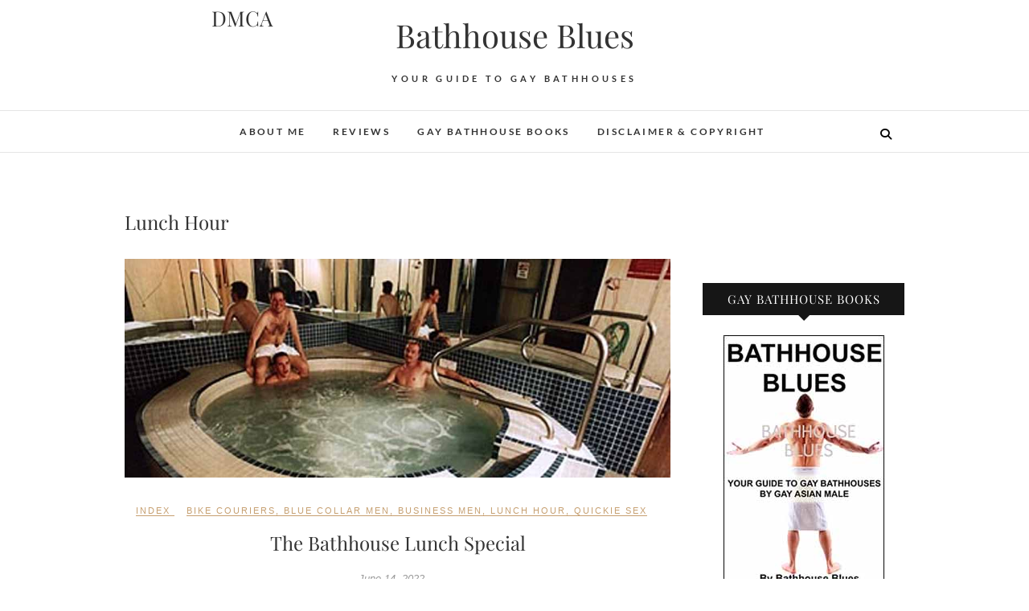

--- FILE ---
content_type: text/html; charset=UTF-8
request_url: https://bathhouseblues.com/tag/lunch-hour/
body_size: 13124
content:
<!DOCTYPE html>
<html lang="en-US">
<head>
<meta charset="UTF-8" />
<link rel="profile" href="http://gmpg.org/xfn/11" />
<link rel="pingback" href="https://bathhouseblues.com/xmlrpc.php" />
<meta name='robots' content='index, follow, max-image-preview:large, max-snippet:-1, max-video-preview:-1' />
	<style>img:is([sizes="auto" i], [sizes^="auto," i]) { contain-intrinsic-size: 3000px 1500px }</style>
	
	<!-- This site is optimized with the Yoast SEO plugin v26.4 - https://yoast.com/wordpress/plugins/seo/ -->
	<title>Lunch Hour Archives - Bathhouse Blues</title>
	<link rel="canonical" href="https://bathhouseblues.com/tag/lunch-hour/" />
	<meta property="og:locale" content="en_US" />
	<meta property="og:type" content="article" />
	<meta property="og:title" content="Lunch Hour Archives - Bathhouse Blues" />
	<meta property="og:url" content="https://bathhouseblues.com/tag/lunch-hour/" />
	<meta property="og:site_name" content="Bathhouse Blues" />
	<meta name="twitter:card" content="summary_large_image" />
	<meta name="twitter:site" content="@bathhouseblues" />
	<script type="application/ld+json" class="yoast-schema-graph">{"@context":"https://schema.org","@graph":[{"@type":"CollectionPage","@id":"https://bathhouseblues.com/tag/lunch-hour/","url":"https://bathhouseblues.com/tag/lunch-hour/","name":"Lunch Hour Archives - Bathhouse Blues","isPartOf":{"@id":"https://bathhouseblues.com/#website"},"primaryImageOfPage":{"@id":"https://bathhouseblues.com/tag/lunch-hour/#primaryimage"},"image":{"@id":"https://bathhouseblues.com/tag/lunch-hour/#primaryimage"},"thumbnailUrl":"https://bathhouseblues.com/wp-content/uploads/2016/07/lunch.jpg","breadcrumb":{"@id":"https://bathhouseblues.com/tag/lunch-hour/#breadcrumb"},"inLanguage":"en-US"},{"@type":"ImageObject","inLanguage":"en-US","@id":"https://bathhouseblues.com/tag/lunch-hour/#primaryimage","url":"https://bathhouseblues.com/wp-content/uploads/2016/07/lunch.jpg","contentUrl":"https://bathhouseblues.com/wp-content/uploads/2016/07/lunch.jpg","width":1000,"height":400,"caption":"The Bathhouse Lunch Special"},{"@type":"BreadcrumbList","@id":"https://bathhouseblues.com/tag/lunch-hour/#breadcrumb","itemListElement":[{"@type":"ListItem","position":1,"name":"Home","item":"https://bathhouseblues.com/"},{"@type":"ListItem","position":2,"name":"Lunch Hour"}]},{"@type":"WebSite","@id":"https://bathhouseblues.com/#website","url":"https://bathhouseblues.com/","name":"Bathhouse Blues","description":"Your Guide To Gay Bathhouses","potentialAction":[{"@type":"SearchAction","target":{"@type":"EntryPoint","urlTemplate":"https://bathhouseblues.com/?s={search_term_string}"},"query-input":{"@type":"PropertyValueSpecification","valueRequired":true,"valueName":"search_term_string"}}],"inLanguage":"en-US"}]}</script>
	<!-- / Yoast SEO plugin. -->


<link rel='dns-prefetch' href='//www.googletagmanager.com' />
<link rel="alternate" type="application/rss+xml" title="Bathhouse Blues &raquo; Feed" href="https://bathhouseblues.com/feed/" />
<link rel="alternate" type="application/rss+xml" title="Bathhouse Blues &raquo; Comments Feed" href="https://bathhouseblues.com/comments/feed/" />
<link rel="alternate" type="application/rss+xml" title="Bathhouse Blues &raquo; Lunch Hour Tag Feed" href="https://bathhouseblues.com/tag/lunch-hour/feed/" />
<script type="text/javascript">
/* <![CDATA[ */
window._wpemojiSettings = {"baseUrl":"https:\/\/s.w.org\/images\/core\/emoji\/16.0.1\/72x72\/","ext":".png","svgUrl":"https:\/\/s.w.org\/images\/core\/emoji\/16.0.1\/svg\/","svgExt":".svg","source":{"concatemoji":"https:\/\/bathhouseblues.com\/wp-includes\/js\/wp-emoji-release.min.js?ver=6.8.3"}};
/*! This file is auto-generated */
!function(s,n){var o,i,e;function c(e){try{var t={supportTests:e,timestamp:(new Date).valueOf()};sessionStorage.setItem(o,JSON.stringify(t))}catch(e){}}function p(e,t,n){e.clearRect(0,0,e.canvas.width,e.canvas.height),e.fillText(t,0,0);var t=new Uint32Array(e.getImageData(0,0,e.canvas.width,e.canvas.height).data),a=(e.clearRect(0,0,e.canvas.width,e.canvas.height),e.fillText(n,0,0),new Uint32Array(e.getImageData(0,0,e.canvas.width,e.canvas.height).data));return t.every(function(e,t){return e===a[t]})}function u(e,t){e.clearRect(0,0,e.canvas.width,e.canvas.height),e.fillText(t,0,0);for(var n=e.getImageData(16,16,1,1),a=0;a<n.data.length;a++)if(0!==n.data[a])return!1;return!0}function f(e,t,n,a){switch(t){case"flag":return n(e,"\ud83c\udff3\ufe0f\u200d\u26a7\ufe0f","\ud83c\udff3\ufe0f\u200b\u26a7\ufe0f")?!1:!n(e,"\ud83c\udde8\ud83c\uddf6","\ud83c\udde8\u200b\ud83c\uddf6")&&!n(e,"\ud83c\udff4\udb40\udc67\udb40\udc62\udb40\udc65\udb40\udc6e\udb40\udc67\udb40\udc7f","\ud83c\udff4\u200b\udb40\udc67\u200b\udb40\udc62\u200b\udb40\udc65\u200b\udb40\udc6e\u200b\udb40\udc67\u200b\udb40\udc7f");case"emoji":return!a(e,"\ud83e\udedf")}return!1}function g(e,t,n,a){var r="undefined"!=typeof WorkerGlobalScope&&self instanceof WorkerGlobalScope?new OffscreenCanvas(300,150):s.createElement("canvas"),o=r.getContext("2d",{willReadFrequently:!0}),i=(o.textBaseline="top",o.font="600 32px Arial",{});return e.forEach(function(e){i[e]=t(o,e,n,a)}),i}function t(e){var t=s.createElement("script");t.src=e,t.defer=!0,s.head.appendChild(t)}"undefined"!=typeof Promise&&(o="wpEmojiSettingsSupports",i=["flag","emoji"],n.supports={everything:!0,everythingExceptFlag:!0},e=new Promise(function(e){s.addEventListener("DOMContentLoaded",e,{once:!0})}),new Promise(function(t){var n=function(){try{var e=JSON.parse(sessionStorage.getItem(o));if("object"==typeof e&&"number"==typeof e.timestamp&&(new Date).valueOf()<e.timestamp+604800&&"object"==typeof e.supportTests)return e.supportTests}catch(e){}return null}();if(!n){if("undefined"!=typeof Worker&&"undefined"!=typeof OffscreenCanvas&&"undefined"!=typeof URL&&URL.createObjectURL&&"undefined"!=typeof Blob)try{var e="postMessage("+g.toString()+"("+[JSON.stringify(i),f.toString(),p.toString(),u.toString()].join(",")+"));",a=new Blob([e],{type:"text/javascript"}),r=new Worker(URL.createObjectURL(a),{name:"wpTestEmojiSupports"});return void(r.onmessage=function(e){c(n=e.data),r.terminate(),t(n)})}catch(e){}c(n=g(i,f,p,u))}t(n)}).then(function(e){for(var t in e)n.supports[t]=e[t],n.supports.everything=n.supports.everything&&n.supports[t],"flag"!==t&&(n.supports.everythingExceptFlag=n.supports.everythingExceptFlag&&n.supports[t]);n.supports.everythingExceptFlag=n.supports.everythingExceptFlag&&!n.supports.flag,n.DOMReady=!1,n.readyCallback=function(){n.DOMReady=!0}}).then(function(){return e}).then(function(){var e;n.supports.everything||(n.readyCallback(),(e=n.source||{}).concatemoji?t(e.concatemoji):e.wpemoji&&e.twemoji&&(t(e.twemoji),t(e.wpemoji)))}))}((window,document),window._wpemojiSettings);
/* ]]> */
</script>
<style id='wp-emoji-styles-inline-css' type='text/css'>

	img.wp-smiley, img.emoji {
		display: inline !important;
		border: none !important;
		box-shadow: none !important;
		height: 1em !important;
		width: 1em !important;
		margin: 0 0.07em !important;
		vertical-align: -0.1em !important;
		background: none !important;
		padding: 0 !important;
	}
</style>
<link rel='stylesheet' id='wp-block-library-css' href='https://bathhouseblues.com/wp-includes/css/dist/block-library/style.min.css?ver=6.8.3' type='text/css' media='all' />
<style id='classic-theme-styles-inline-css' type='text/css'>
/*! This file is auto-generated */
.wp-block-button__link{color:#fff;background-color:#32373c;border-radius:9999px;box-shadow:none;text-decoration:none;padding:calc(.667em + 2px) calc(1.333em + 2px);font-size:1.125em}.wp-block-file__button{background:#32373c;color:#fff;text-decoration:none}
</style>
<style id='global-styles-inline-css' type='text/css'>
:root{--wp--preset--aspect-ratio--square: 1;--wp--preset--aspect-ratio--4-3: 4/3;--wp--preset--aspect-ratio--3-4: 3/4;--wp--preset--aspect-ratio--3-2: 3/2;--wp--preset--aspect-ratio--2-3: 2/3;--wp--preset--aspect-ratio--16-9: 16/9;--wp--preset--aspect-ratio--9-16: 9/16;--wp--preset--color--black: #000000;--wp--preset--color--cyan-bluish-gray: #abb8c3;--wp--preset--color--white: #ffffff;--wp--preset--color--pale-pink: #f78da7;--wp--preset--color--vivid-red: #cf2e2e;--wp--preset--color--luminous-vivid-orange: #ff6900;--wp--preset--color--luminous-vivid-amber: #fcb900;--wp--preset--color--light-green-cyan: #7bdcb5;--wp--preset--color--vivid-green-cyan: #00d084;--wp--preset--color--pale-cyan-blue: #8ed1fc;--wp--preset--color--vivid-cyan-blue: #0693e3;--wp--preset--color--vivid-purple: #9b51e0;--wp--preset--gradient--vivid-cyan-blue-to-vivid-purple: linear-gradient(135deg,rgba(6,147,227,1) 0%,rgb(155,81,224) 100%);--wp--preset--gradient--light-green-cyan-to-vivid-green-cyan: linear-gradient(135deg,rgb(122,220,180) 0%,rgb(0,208,130) 100%);--wp--preset--gradient--luminous-vivid-amber-to-luminous-vivid-orange: linear-gradient(135deg,rgba(252,185,0,1) 0%,rgba(255,105,0,1) 100%);--wp--preset--gradient--luminous-vivid-orange-to-vivid-red: linear-gradient(135deg,rgba(255,105,0,1) 0%,rgb(207,46,46) 100%);--wp--preset--gradient--very-light-gray-to-cyan-bluish-gray: linear-gradient(135deg,rgb(238,238,238) 0%,rgb(169,184,195) 100%);--wp--preset--gradient--cool-to-warm-spectrum: linear-gradient(135deg,rgb(74,234,220) 0%,rgb(151,120,209) 20%,rgb(207,42,186) 40%,rgb(238,44,130) 60%,rgb(251,105,98) 80%,rgb(254,248,76) 100%);--wp--preset--gradient--blush-light-purple: linear-gradient(135deg,rgb(255,206,236) 0%,rgb(152,150,240) 100%);--wp--preset--gradient--blush-bordeaux: linear-gradient(135deg,rgb(254,205,165) 0%,rgb(254,45,45) 50%,rgb(107,0,62) 100%);--wp--preset--gradient--luminous-dusk: linear-gradient(135deg,rgb(255,203,112) 0%,rgb(199,81,192) 50%,rgb(65,88,208) 100%);--wp--preset--gradient--pale-ocean: linear-gradient(135deg,rgb(255,245,203) 0%,rgb(182,227,212) 50%,rgb(51,167,181) 100%);--wp--preset--gradient--electric-grass: linear-gradient(135deg,rgb(202,248,128) 0%,rgb(113,206,126) 100%);--wp--preset--gradient--midnight: linear-gradient(135deg,rgb(2,3,129) 0%,rgb(40,116,252) 100%);--wp--preset--font-size--small: 13px;--wp--preset--font-size--medium: 20px;--wp--preset--font-size--large: 36px;--wp--preset--font-size--x-large: 42px;--wp--preset--spacing--20: 0.44rem;--wp--preset--spacing--30: 0.67rem;--wp--preset--spacing--40: 1rem;--wp--preset--spacing--50: 1.5rem;--wp--preset--spacing--60: 2.25rem;--wp--preset--spacing--70: 3.38rem;--wp--preset--spacing--80: 5.06rem;--wp--preset--shadow--natural: 6px 6px 9px rgba(0, 0, 0, 0.2);--wp--preset--shadow--deep: 12px 12px 50px rgba(0, 0, 0, 0.4);--wp--preset--shadow--sharp: 6px 6px 0px rgba(0, 0, 0, 0.2);--wp--preset--shadow--outlined: 6px 6px 0px -3px rgba(255, 255, 255, 1), 6px 6px rgba(0, 0, 0, 1);--wp--preset--shadow--crisp: 6px 6px 0px rgba(0, 0, 0, 1);}:where(.is-layout-flex){gap: 0.5em;}:where(.is-layout-grid){gap: 0.5em;}body .is-layout-flex{display: flex;}.is-layout-flex{flex-wrap: wrap;align-items: center;}.is-layout-flex > :is(*, div){margin: 0;}body .is-layout-grid{display: grid;}.is-layout-grid > :is(*, div){margin: 0;}:where(.wp-block-columns.is-layout-flex){gap: 2em;}:where(.wp-block-columns.is-layout-grid){gap: 2em;}:where(.wp-block-post-template.is-layout-flex){gap: 1.25em;}:where(.wp-block-post-template.is-layout-grid){gap: 1.25em;}.has-black-color{color: var(--wp--preset--color--black) !important;}.has-cyan-bluish-gray-color{color: var(--wp--preset--color--cyan-bluish-gray) !important;}.has-white-color{color: var(--wp--preset--color--white) !important;}.has-pale-pink-color{color: var(--wp--preset--color--pale-pink) !important;}.has-vivid-red-color{color: var(--wp--preset--color--vivid-red) !important;}.has-luminous-vivid-orange-color{color: var(--wp--preset--color--luminous-vivid-orange) !important;}.has-luminous-vivid-amber-color{color: var(--wp--preset--color--luminous-vivid-amber) !important;}.has-light-green-cyan-color{color: var(--wp--preset--color--light-green-cyan) !important;}.has-vivid-green-cyan-color{color: var(--wp--preset--color--vivid-green-cyan) !important;}.has-pale-cyan-blue-color{color: var(--wp--preset--color--pale-cyan-blue) !important;}.has-vivid-cyan-blue-color{color: var(--wp--preset--color--vivid-cyan-blue) !important;}.has-vivid-purple-color{color: var(--wp--preset--color--vivid-purple) !important;}.has-black-background-color{background-color: var(--wp--preset--color--black) !important;}.has-cyan-bluish-gray-background-color{background-color: var(--wp--preset--color--cyan-bluish-gray) !important;}.has-white-background-color{background-color: var(--wp--preset--color--white) !important;}.has-pale-pink-background-color{background-color: var(--wp--preset--color--pale-pink) !important;}.has-vivid-red-background-color{background-color: var(--wp--preset--color--vivid-red) !important;}.has-luminous-vivid-orange-background-color{background-color: var(--wp--preset--color--luminous-vivid-orange) !important;}.has-luminous-vivid-amber-background-color{background-color: var(--wp--preset--color--luminous-vivid-amber) !important;}.has-light-green-cyan-background-color{background-color: var(--wp--preset--color--light-green-cyan) !important;}.has-vivid-green-cyan-background-color{background-color: var(--wp--preset--color--vivid-green-cyan) !important;}.has-pale-cyan-blue-background-color{background-color: var(--wp--preset--color--pale-cyan-blue) !important;}.has-vivid-cyan-blue-background-color{background-color: var(--wp--preset--color--vivid-cyan-blue) !important;}.has-vivid-purple-background-color{background-color: var(--wp--preset--color--vivid-purple) !important;}.has-black-border-color{border-color: var(--wp--preset--color--black) !important;}.has-cyan-bluish-gray-border-color{border-color: var(--wp--preset--color--cyan-bluish-gray) !important;}.has-white-border-color{border-color: var(--wp--preset--color--white) !important;}.has-pale-pink-border-color{border-color: var(--wp--preset--color--pale-pink) !important;}.has-vivid-red-border-color{border-color: var(--wp--preset--color--vivid-red) !important;}.has-luminous-vivid-orange-border-color{border-color: var(--wp--preset--color--luminous-vivid-orange) !important;}.has-luminous-vivid-amber-border-color{border-color: var(--wp--preset--color--luminous-vivid-amber) !important;}.has-light-green-cyan-border-color{border-color: var(--wp--preset--color--light-green-cyan) !important;}.has-vivid-green-cyan-border-color{border-color: var(--wp--preset--color--vivid-green-cyan) !important;}.has-pale-cyan-blue-border-color{border-color: var(--wp--preset--color--pale-cyan-blue) !important;}.has-vivid-cyan-blue-border-color{border-color: var(--wp--preset--color--vivid-cyan-blue) !important;}.has-vivid-purple-border-color{border-color: var(--wp--preset--color--vivid-purple) !important;}.has-vivid-cyan-blue-to-vivid-purple-gradient-background{background: var(--wp--preset--gradient--vivid-cyan-blue-to-vivid-purple) !important;}.has-light-green-cyan-to-vivid-green-cyan-gradient-background{background: var(--wp--preset--gradient--light-green-cyan-to-vivid-green-cyan) !important;}.has-luminous-vivid-amber-to-luminous-vivid-orange-gradient-background{background: var(--wp--preset--gradient--luminous-vivid-amber-to-luminous-vivid-orange) !important;}.has-luminous-vivid-orange-to-vivid-red-gradient-background{background: var(--wp--preset--gradient--luminous-vivid-orange-to-vivid-red) !important;}.has-very-light-gray-to-cyan-bluish-gray-gradient-background{background: var(--wp--preset--gradient--very-light-gray-to-cyan-bluish-gray) !important;}.has-cool-to-warm-spectrum-gradient-background{background: var(--wp--preset--gradient--cool-to-warm-spectrum) !important;}.has-blush-light-purple-gradient-background{background: var(--wp--preset--gradient--blush-light-purple) !important;}.has-blush-bordeaux-gradient-background{background: var(--wp--preset--gradient--blush-bordeaux) !important;}.has-luminous-dusk-gradient-background{background: var(--wp--preset--gradient--luminous-dusk) !important;}.has-pale-ocean-gradient-background{background: var(--wp--preset--gradient--pale-ocean) !important;}.has-electric-grass-gradient-background{background: var(--wp--preset--gradient--electric-grass) !important;}.has-midnight-gradient-background{background: var(--wp--preset--gradient--midnight) !important;}.has-small-font-size{font-size: var(--wp--preset--font-size--small) !important;}.has-medium-font-size{font-size: var(--wp--preset--font-size--medium) !important;}.has-large-font-size{font-size: var(--wp--preset--font-size--large) !important;}.has-x-large-font-size{font-size: var(--wp--preset--font-size--x-large) !important;}
:where(.wp-block-post-template.is-layout-flex){gap: 1.25em;}:where(.wp-block-post-template.is-layout-grid){gap: 1.25em;}
:where(.wp-block-columns.is-layout-flex){gap: 2em;}:where(.wp-block-columns.is-layout-grid){gap: 2em;}
:root :where(.wp-block-pullquote){font-size: 1.5em;line-height: 1.6;}
</style>
<link rel='stylesheet' id='spacexchimp_p005-bootstrap-tooltip-css-css' href='https://bathhouseblues.com/wp-content/plugins/social-media-buttons-toolbar/inc/lib/bootstrap-tooltip/bootstrap-tooltip.css?ver=5.0' type='text/css' media='all' />
<link rel='stylesheet' id='spacexchimp_p005-frontend-css-css' href='https://bathhouseblues.com/wp-content/plugins/social-media-buttons-toolbar/inc/css/frontend.css?ver=5.0' type='text/css' media='all' />
<style id='spacexchimp_p005-frontend-css-inline-css' type='text/css'>

                    .sxc-follow-buttons {
                        text-align: center !important;
                    }
                    .sxc-follow-buttons .sxc-follow-button,
                    .sxc-follow-buttons .sxc-follow-button a,
                    .sxc-follow-buttons .sxc-follow-button a img {
                        width: 40px !important;
                        height: 40px !important;
                    }
                    .sxc-follow-buttons .sxc-follow-button {
                        margin: 5px !important;
                    }
                  
</style>
<link rel='stylesheet' id='edge-style-css' href='https://bathhouseblues.com/wp-content/themes/edge/style.css?ver=6.8.3' type='text/css' media='all' />
<link rel='stylesheet' id='font-awesome-css' href='https://bathhouseblues.com/wp-content/themes/edge/assets/font-awesome/css/all.min.css?ver=6.8.3' type='text/css' media='all' />
<link rel='stylesheet' id='edge-responsive-css' href='https://bathhouseblues.com/wp-content/themes/edge/css/responsive.css?ver=6.8.3' type='text/css' media='all' />
<link rel='stylesheet' id='edge_google_fonts-css' href='https://bathhouseblues.com/wp-content/fonts/6dc9012786fd967bc43eb024e1052b5b.css?ver=6.8.3' type='text/css' media='all' />
<script type="text/javascript" src="https://bathhouseblues.com/wp-content/plugins/related-posts-thumbnails/assets/js/front.min.js?ver=4.3.1" id="rpt_front_style-js"></script>
<script type="text/javascript" src="https://bathhouseblues.com/wp-includes/js/jquery/jquery.min.js?ver=3.7.1" id="jquery-core-js"></script>
<script type="text/javascript" src="https://bathhouseblues.com/wp-includes/js/jquery/jquery-migrate.min.js?ver=3.4.1" id="jquery-migrate-js"></script>
<script type="text/javascript" src="https://bathhouseblues.com/wp-content/plugins/related-posts-thumbnails/assets/js/lazy-load.js?ver=4.3.1" id="rpt-lazy-load-js"></script>
<script type="text/javascript" src="https://bathhouseblues.com/wp-content/plugins/social-media-buttons-toolbar/inc/lib/bootstrap-tooltip/bootstrap-tooltip.js?ver=5.0" id="spacexchimp_p005-bootstrap-tooltip-js-js"></script>
<script type="text/javascript" src="https://bathhouseblues.com/wp-content/themes/edge/js/edge-main.js?ver=6.8.3" id="edge-main-js"></script>
<!--[if lt IE 9]>
<script type="text/javascript" src="https://bathhouseblues.com/wp-content/themes/edge/js/html5.js?ver=3.7.3" id="html5-js"></script>
<![endif]-->

<!-- Google tag (gtag.js) snippet added by Site Kit -->
<!-- Google Analytics snippet added by Site Kit -->
<script type="text/javascript" src="https://www.googletagmanager.com/gtag/js?id=GT-MJPX8W7G" id="google_gtagjs-js" async></script>
<script type="text/javascript" id="google_gtagjs-js-after">
/* <![CDATA[ */
window.dataLayer = window.dataLayer || [];function gtag(){dataLayer.push(arguments);}
gtag("set","linker",{"domains":["bathhouseblues.com"]});
gtag("js", new Date());
gtag("set", "developer_id.dZTNiMT", true);
gtag("config", "GT-MJPX8W7G");
 window._googlesitekit = window._googlesitekit || {}; window._googlesitekit.throttledEvents = []; window._googlesitekit.gtagEvent = (name, data) => { var key = JSON.stringify( { name, data } ); if ( !! window._googlesitekit.throttledEvents[ key ] ) { return; } window._googlesitekit.throttledEvents[ key ] = true; setTimeout( () => { delete window._googlesitekit.throttledEvents[ key ]; }, 5 ); gtag( "event", name, { ...data, event_source: "site-kit" } ); }; 
/* ]]> */
</script>
<link rel="https://api.w.org/" href="https://bathhouseblues.com/wp-json/" /><link rel="alternate" title="JSON" type="application/json" href="https://bathhouseblues.com/wp-json/wp/v2/tags/116" /><link rel="EditURI" type="application/rsd+xml" title="RSD" href="https://bathhouseblues.com/xmlrpc.php?rsd" />
<meta name="generator" content="WordPress 6.8.3" />
<meta name="generator" content="Site Kit by Google 1.166.0" />        <style>
            #related_posts_thumbnails li {
                border-right: 1px solid #DDDDDD;
                background-color: #FFFFFF            }

            #related_posts_thumbnails li:hover {
                background-color: #EEEEEF;
            }

            .relpost_content {
                font-size: 14px;
                color: #333333;
            }

            .relpost-block-single {
                background-color: #FFFFFF;
                border-right: 1px solid #DDDDDD;
                border-left: 1px solid #DDDDDD;
                margin-right: -1px;
            }

            .relpost-block-single:hover {
                background-color: #EEEEEF;
            }
        </style>

        <style data-context="foundation-flickity-css">/*! Flickity v2.0.2
http://flickity.metafizzy.co
---------------------------------------------- */.flickity-enabled{position:relative}.flickity-enabled:focus{outline:0}.flickity-viewport{overflow:hidden;position:relative;height:100%}.flickity-slider{position:absolute;width:100%;height:100%}.flickity-enabled.is-draggable{-webkit-tap-highlight-color:transparent;tap-highlight-color:transparent;-webkit-user-select:none;-moz-user-select:none;-ms-user-select:none;user-select:none}.flickity-enabled.is-draggable .flickity-viewport{cursor:move;cursor:-webkit-grab;cursor:grab}.flickity-enabled.is-draggable .flickity-viewport.is-pointer-down{cursor:-webkit-grabbing;cursor:grabbing}.flickity-prev-next-button{position:absolute;top:50%;width:44px;height:44px;border:none;border-radius:50%;background:#fff;background:hsla(0,0%,100%,.75);cursor:pointer;-webkit-transform:translateY(-50%);transform:translateY(-50%)}.flickity-prev-next-button:hover{background:#fff}.flickity-prev-next-button:focus{outline:0;box-shadow:0 0 0 5px #09f}.flickity-prev-next-button:active{opacity:.6}.flickity-prev-next-button.previous{left:10px}.flickity-prev-next-button.next{right:10px}.flickity-rtl .flickity-prev-next-button.previous{left:auto;right:10px}.flickity-rtl .flickity-prev-next-button.next{right:auto;left:10px}.flickity-prev-next-button:disabled{opacity:.3;cursor:auto}.flickity-prev-next-button svg{position:absolute;left:20%;top:20%;width:60%;height:60%}.flickity-prev-next-button .arrow{fill:#333}.flickity-page-dots{position:absolute;width:100%;bottom:-25px;padding:0;margin:0;list-style:none;text-align:center;line-height:1}.flickity-rtl .flickity-page-dots{direction:rtl}.flickity-page-dots .dot{display:inline-block;width:10px;height:10px;margin:0 8px;background:#333;border-radius:50%;opacity:.25;cursor:pointer}.flickity-page-dots .dot.is-selected{opacity:1}</style><style data-context="foundation-slideout-css">.slideout-menu{position:fixed;left:0;top:0;bottom:0;right:auto;z-index:0;width:256px;overflow-y:auto;-webkit-overflow-scrolling:touch;display:none}.slideout-menu.pushit-right{left:auto;right:0}.slideout-panel{position:relative;z-index:1;will-change:transform}.slideout-open,.slideout-open .slideout-panel,.slideout-open body{overflow:hidden}.slideout-open .slideout-menu{display:block}.pushit{display:none}</style>	<meta name="viewport" content="width=device-width" />
	<style type="text/css">.recentcomments a{display:inline !important;padding:0 !important;margin:0 !important;}</style><link rel="icon" href="https://bathhouseblues.com/wp-content/uploads/2016/04/cropped-icon-32x32.jpg" sizes="32x32" />
<link rel="icon" href="https://bathhouseblues.com/wp-content/uploads/2016/04/cropped-icon-192x192.jpg" sizes="192x192" />
<link rel="apple-touch-icon" href="https://bathhouseblues.com/wp-content/uploads/2016/04/cropped-icon-180x180.jpg" />
<meta name="msapplication-TileImage" content="https://bathhouseblues.com/wp-content/uploads/2016/04/cropped-icon-270x270.jpg" />
<style>.ios7.web-app-mode.has-fixed header{ background-color: rgba(3,122,221,.88);}</style>	<!-- Fonts Plugin CSS - https://fontsplugin.com/ -->
	<style>
		:root {
--font-base: Arial, Helvetica Neue, Helvetica, sans-serif;
}
body, #content, .entry-content, .post-content, .page-content, .post-excerpt, .entry-summary, .entry-excerpt, .widget-area, .widget, .sidebar, #sidebar, footer, .footer, #footer, .site-footer {
font-family: Arial, Helvetica Neue, Helvetica, sans-serif;
 }
.entry-content, .entry-content p, .post-content, .page-content, .post-excerpt, .entry-summary, .entry-excerpt, .excerpt, .excerpt p, .type-post p, .type-page p, .wp-block-post-content, .wp-block-post-excerpt, .elementor, .elementor p {
font-family: Arial, Helvetica Neue, Helvetica, sans-serif;
 }
	</style>
	<!-- Fonts Plugin CSS -->
	</head>
<body class="archive tag tag-lunch-hour tag-116 wp-embed-responsive wp-theme-edge">
	<div id="page" class="hfeed site">
	<a class="skip-link screen-reader-text" href="#content">Skip to content</a>
<!-- Masthead ============================================= -->
<header id="masthead" class="site-header" role="banner">
				<div class="top-header">
			<div class="container clearfix">
				<aside id="text-40" class="widget widget_contact"><h2 class="widgettitle">DMCA</h2>
			<div class="textwidget"><p><meta name='dmca-site-verification' content='VEd0R3hBTStRelBFLy9zSTJLREpkSFdYVjRoNXM2Qm9BeU9ubHMzYVk5dz01' /></p>
</div>
		</aside><div class="header-social-block">	<div class="social-links clearfix">
			</div><!-- end .social-links -->
</div><!-- end .header-social-block --><div id="site-branding"> <h2 id="site-title"> 			<a href="https://bathhouseblues.com/" title="Bathhouse Blues" rel="home"> Bathhouse Blues </a>
			 </h2> <!-- end .site-title --> 				<div id="site-description"> Your Guide To Gay Bathhouses </div> <!-- end #site-description -->
			</div>			</div> <!-- end .container -->
		</div> <!-- end .top-header -->
		<!-- Main Header============================================= -->
				<div id="sticky_header">
					<div class="container clearfix">
					  	<h3 class="nav-site-title">
							<a href="https://bathhouseblues.com/" title="Bathhouse Blues">Bathhouse Blues</a>
						</h3>
					<!-- end .nav-site-title -->
						<!-- Main Nav ============================================= -->
																		<nav id="site-navigation" class="main-navigation clearfix" role="navigation" aria-label="Main Menu">
							<button class="menu-toggle" aria-controls="primary-menu" aria-expanded="false" type="button">
								<span class="line-one"></span>
					  			<span class="line-two"></span>
					  			<span class="line-three"></span>
						  	</button>
					  		<!-- end .menu-toggle -->
							<ul id="primary-menu" class="menu nav-menu"><li id="menu-item-542" class="menu-item menu-item-type-post_type menu-item-object-page menu-item-542"><a href="https://bathhouseblues.com/about-me/">About Me</a></li>
<li id="menu-item-543" class="menu-item menu-item-type-post_type menu-item-object-page menu-item-543"><a href="https://bathhouseblues.com/reviews/">Reviews</a></li>
<li id="menu-item-859" class="menu-item menu-item-type-post_type menu-item-object-page menu-item-859"><a href="https://bathhouseblues.com/gay-bathhouse-books/">Gay Bathhouse Books</a></li>
<li id="menu-item-955" class="menu-item menu-item-type-post_type menu-item-object-page menu-item-955"><a href="https://bathhouseblues.com/disclaimer-copyright/">Disclaimer &#038; Copyright</a></li>
</ul>						</nav> <!-- end #site-navigation -->
													<button id="search-toggle" class="header-search" type="button"></button>
							<div id="search-box" class="clearfix">
								<form class="search-form" action="https://bathhouseblues.com/" method="get">
		<input type="search" name="s" class="search-field" placeholder="Search &hellip;" autocomplete="off">
	<button type="submit" class="search-submit"><i class="fa-solid fa-magnifying-glass"></i></button>
	</form> <!-- end .search-form -->							</div>  <!-- end #search-box -->
						</div> <!-- end .container -->
			</div> <!-- end #sticky_header --></header> <!-- end #masthead -->
<!-- Main Page Start ============================================= -->
<div id="content">
<div class="container clearfix">
	<div class="page-header">
					<h1 class="page-title">Lunch Hour</h1>
			<!-- .page-title -->
						<!-- .breadcrumb -->
	</div>
	<!-- .page-header -->
			<div id="primary">
								<main id="main" class="site-main clearfix" role="main">
							<article id="post-198" class="post-198 post type-post status-publish format-standard has-post-thumbnail hentry category-index tag-bike-couriers tag-blue-collar-men tag-business-men tag-lunch-hour tag-quickie-sex">
					<div class="post-image-content">
				<figure class="post-featured-image">
					<a href="https://bathhouseblues.com/lunch-special/" title="The Bathhouse Lunch Special">
					<img width="1000" height="400" src="https://bathhouseblues.com/wp-content/uploads/2016/07/lunch.jpg" class="attachment-post-thumbnail size-post-thumbnail wp-post-image" alt="The Bathhouse Lunch Special" decoding="async" fetchpriority="high" srcset="https://bathhouseblues.com/wp-content/uploads/2016/07/lunch.jpg 1000w, https://bathhouseblues.com/wp-content/uploads/2016/07/lunch-300x120.jpg 300w, https://bathhouseblues.com/wp-content/uploads/2016/07/lunch-768x307.jpg 768w" sizes="(max-width: 1000px) 100vw, 1000px" />					</a>
				</figure><!-- end.post-featured-image  -->
			</div> <!-- end.post-image-content -->
				<header class="entry-header">
					<div class="entry-meta">
				<span class="cat-links">
					<a href="https://bathhouseblues.com/category/index/" rel="category tag">Index</a>				</span> <!-- end .cat-links -->
								<span class="tag-links">
				<a href="https://bathhouseblues.com/tag/bike-couriers/" rel="tag">Bike Couriers</a>, <a href="https://bathhouseblues.com/tag/blue-collar-men/" rel="tag">Blue Collar Men</a>, <a href="https://bathhouseblues.com/tag/business-men/" rel="tag">Business Men</a>, <a href="https://bathhouseblues.com/tag/lunch-hour/" rel="tag">Lunch Hour</a>, <a href="https://bathhouseblues.com/tag/quickie-sex/" rel="tag">Quickie Sex</a>				</span> <!-- end .tag-links -->
							</div><!-- end .entry-meta -->
					<h2 class="entry-title"> <a href="https://bathhouseblues.com/lunch-special/" title="The Bathhouse Lunch Special"> The Bathhouse Lunch Special </a> </h2> <!-- end.entry-title -->
						<div class="entry-meta">
				<span class="posted-on"><a title="12:00 AM" href="https://bathhouseblues.com/lunch-special/">
				June 14, 2022 </a></span>
			</div><!-- end .entry-meta -->
					</header><!-- end .entry-header -->
		<div class="entry-content">
			<p>The Bathhouse Lunch Special Do you mean you have never heard of the lunch special? The one costing $8.00? When I first mentioned it to one of my friends, his reaction was, &#8220;Wow, where can I get lunch that cheap!&#8221; Well, men are hungry. But it is not the food they are craving. What men&hellip; </p>
		</div> <!-- end .entry-content -->
					<footer class="entry-footer">
								<a class="more-link" title="The Bathhouse Lunch Special" href="https://bathhouseblues.com/lunch-special/">
				Read More				</a>
								<div class="entry-meta">
										<span class="author vcard"><a href="https://bathhouseblues.com/author/admin-2/" title="The Bathhouse Lunch Special">
					admin </a></span> 
					
										<span class="comments">
					<a href="https://bathhouseblues.com/lunch-special/#comments">6 Comments</a> </span>
									</div> <!-- end .entry-meta -->
							</footer> <!-- end .entry-footer -->
				</article><!-- end .post -->				</main> <!-- #main -->
				<div class="container"></div> <!-- end .container -->						</div> <!-- #primary -->
						
<aside id="secondary" role="complementary">
    <aside id="custom_html-12" class="widget_text widget widget_custom_html"><div class="textwidget custom-html-widget"><script async src="https://pagead2.googlesyndication.com/pagead/js/adsbygoogle.js?client=ca-pub-6983406355461998"
crossorigin="anonymous"></script></div></aside><aside id="custom_html-6" class="widget_text widget widget_custom_html"><h2 class="widget-title">Gay Bathhouse Books</h2><div class="textwidget custom-html-widget"><div align="center"><a title="Bathhouse Blues - Gay Asian Male Writes His Gay Bathhouse Stories" href="https://amzn.to/3AuHgDJ" target="BLANK"><img src="https://bathhouseblues.com/wp-content/uploads/2023/08/bathhouse-blues.jpg" alt="Saunas, Jacuzzis, Swings, Fuck Rooms, Glory Holes, Pools, Showers, Pools, Locker Rooms" border="0" /><span style="color: #000000; font-family: verdana,Helvetica,sans-serif; font-size: small;"><br>
Support This Site &amp; Buy The Book Now! </span></a>
<br><br>

<a title="Gay Steam - True Sex Tales From The Tubs" href="https://amzn.to/4fLCJgh" target="BLANK"><img src="https://bathhouseblues.com/wp-content/uploads/2023/08/gay-steam.jpg" alt="Saunas, Jacuzzis, Swings, Fuck Rooms, Glory Holes, Pools, Showers, Pools, Locker Rooms" border="0" /><span style="color: #000000; font-family: verdana,Helvetica,sans-serif; font-size: small;"><br>
Support This Site &amp; Buy The Book Now! </span></a>
<br>
<br>
<a title="Back To The Baths - More Gay Bathhouse Stories" href="https://amzn.to/4dEWzs0" target="BLANK"><img src="https://bathhouseblues.com/wp-content/uploads/2023/08/back-to-the-baths.jpg" alt="Saunas, Jacuzzis, Swings, Fuck Rooms, Glory Holes, Pools, Showers, Pools, Locker Rooms" border="0" /><span style="color: #000000; font-family: verdana,Helvetica,sans-serif; font-size: small;"><br>	
Support This Site &amp; Buy The Book Now!</span></a>
	<br>
<br>
	<a href="https://amzn.to/4dKBtbu" title="The Gay Men's Guide To Glory Holes" target="BLANK"><img src="https://bathhouseblues.com/wp-content/uploads/2023/08/glory-hole.jpg" alt="Gay Baths, Glory Hole, Dark Room, Oral Sex, Sucking, Fellatio, Blow Job, Giving Head, Anonymous Sex" border=0><font face="verdana, Helvetica, sans-serif" size="2" color="#000000"></font> </a><br>Support This Site &amp; Buy The Book Now!</div>
	</div></aside><aside id="tag_cloud-2" class="widget widget_tag_cloud"><h2 class="widget-title">Tags</h2><div class="tagcloud"><a href="https://bathhouseblues.com/tag/admission/" class="tag-cloud-link tag-link-133 tag-link-position-1" style="font-size: 10.8pt;" aria-label="Admission (2 items)">Admission</a>
<a href="https://bathhouseblues.com/tag/amyl-nitrate/" class="tag-cloud-link tag-link-180 tag-link-position-2" style="font-size: 10.8pt;" aria-label="Amyl Nitrate (2 items)">Amyl Nitrate</a>
<a href="https://bathhouseblues.com/tag/anniversary/" class="tag-cloud-link tag-link-173 tag-link-position-3" style="font-size: 8pt;" aria-label="Anniversary (1 item)">Anniversary</a>
<a href="https://bathhouseblues.com/tag/anonymous-sex/" class="tag-cloud-link tag-link-92 tag-link-position-4" style="font-size: 10.8pt;" aria-label="Anonymous Sex (2 items)">Anonymous Sex</a>
<a href="https://bathhouseblues.com/tag/bathhouse/" class="tag-cloud-link tag-link-87 tag-link-position-5" style="font-size: 10.8pt;" aria-label="Bathhouse (2 items)">Bathhouse</a>
<a href="https://bathhouseblues.com/tag/bisexual-men/" class="tag-cloud-link tag-link-21 tag-link-position-6" style="font-size: 10.8pt;" aria-label="Bisexual Men (2 items)">Bisexual Men</a>
<a href="https://bathhouseblues.com/tag/cash-for-sex/" class="tag-cloud-link tag-link-144 tag-link-position-7" style="font-size: 8pt;" aria-label="Cash For Sex (1 item)">Cash For Sex</a>
<a href="https://bathhouseblues.com/tag/crack/" class="tag-cloud-link tag-link-182 tag-link-position-8" style="font-size: 10.8pt;" aria-label="Crack (2 items)">Crack</a>
<a href="https://bathhouseblues.com/tag/cruising/" class="tag-cloud-link tag-link-174 tag-link-position-9" style="font-size: 10.8pt;" aria-label="Cruising (2 items)">Cruising</a>
<a href="https://bathhouseblues.com/tag/crystal-meth/" class="tag-cloud-link tag-link-183 tag-link-position-10" style="font-size: 10.8pt;" aria-label="Crystal Meth (2 items)">Crystal Meth</a>
<a href="https://bathhouseblues.com/tag/dark-room/" class="tag-cloud-link tag-link-107 tag-link-position-11" style="font-size: 12.666666666667pt;" aria-label="Dark Room (3 items)">Dark Room</a>
<a href="https://bathhouseblues.com/tag/desperate/" class="tag-cloud-link tag-link-136 tag-link-position-12" style="font-size: 8pt;" aria-label="Desperate (1 item)">Desperate</a>
<a href="https://bathhouseblues.com/tag/discouraged/" class="tag-cloud-link tag-link-139 tag-link-position-13" style="font-size: 8pt;" aria-label="Discouraged (1 item)">Discouraged</a>
<a href="https://bathhouseblues.com/tag/drug-use/" class="tag-cloud-link tag-link-178 tag-link-position-14" style="font-size: 10.8pt;" aria-label="Drug Use (2 items)">Drug Use</a>
<a href="https://bathhouseblues.com/tag/ecstasy/" class="tag-cloud-link tag-link-186 tag-link-position-15" style="font-size: 10.8pt;" aria-label="Ecstasy (2 items)">Ecstasy</a>
<a href="https://bathhouseblues.com/tag/flip-flops/" class="tag-cloud-link tag-link-81 tag-link-position-16" style="font-size: 10.8pt;" aria-label="Flip-Flops (2 items)">Flip-Flops</a>
<a href="https://bathhouseblues.com/tag/footwear/" class="tag-cloud-link tag-link-79 tag-link-position-17" style="font-size: 10.8pt;" aria-label="Footwear (2 items)">Footwear</a>
<a href="https://bathhouseblues.com/tag/gay-asian-male/" class="tag-cloud-link tag-link-214 tag-link-position-18" style="font-size: 10.8pt;" aria-label="Gay Asian Male (2 items)">Gay Asian Male</a>
<a href="https://bathhouseblues.com/tag/gay-asian-men/" class="tag-cloud-link tag-link-71 tag-link-position-19" style="font-size: 18.111111111111pt;" aria-label="Gay Asian Men (8 items)">Gay Asian Men</a>
<a href="https://bathhouseblues.com/tag/gay-bathhouse/" class="tag-cloud-link tag-link-140 tag-link-position-20" style="font-size: 16.555555555556pt;" aria-label="Gay Bathhouse (6 items)">Gay Bathhouse</a>
<a href="https://bathhouseblues.com/tag/gay-baths/" class="tag-cloud-link tag-link-18 tag-link-position-21" style="font-size: 22pt;" aria-label="Gay Baths (15 items)">Gay Baths</a>
<a href="https://bathhouseblues.com/tag/gay-men/" class="tag-cloud-link tag-link-26 tag-link-position-22" style="font-size: 15.466666666667pt;" aria-label="Gay Men (5 items)">Gay Men</a>
<a href="https://bathhouseblues.com/tag/gay-open-relationships/" class="tag-cloud-link tag-link-34 tag-link-position-23" style="font-size: 10.8pt;" aria-label="Gay Open Relationships (2 items)">Gay Open Relationships</a>
<a href="https://bathhouseblues.com/tag/gay-porn/" class="tag-cloud-link tag-link-128 tag-link-position-24" style="font-size: 10.8pt;" aria-label="Gay Porn (2 items)">Gay Porn</a>
<a href="https://bathhouseblues.com/tag/gay-sex/" class="tag-cloud-link tag-link-73 tag-link-position-25" style="font-size: 14.222222222222pt;" aria-label="Gay Sex (4 items)">Gay Sex</a>
<a href="https://bathhouseblues.com/tag/gay-travel/" class="tag-cloud-link tag-link-146 tag-link-position-26" style="font-size: 8pt;" aria-label="Gay Travel (1 item)">Gay Travel</a>
<a href="https://bathhouseblues.com/tag/ghb/" class="tag-cloud-link tag-link-181 tag-link-position-27" style="font-size: 10.8pt;" aria-label="GHB (2 items)">GHB</a>
<a href="https://bathhouseblues.com/tag/glory-hole/" class="tag-cloud-link tag-link-43 tag-link-position-28" style="font-size: 12.666666666667pt;" aria-label="Glory Hole (3 items)">Glory Hole</a>
<a href="https://bathhouseblues.com/tag/insecure/" class="tag-cloud-link tag-link-137 tag-link-position-29" style="font-size: 8pt;" aria-label="Insecure (1 item)">Insecure</a>
<a href="https://bathhouseblues.com/tag/labor-day-weekend/" class="tag-cloud-link tag-link-152 tag-link-position-30" style="font-size: 8pt;" aria-label="Labor Day Weekend (1 item)">Labor Day Weekend</a>
<a href="https://bathhouseblues.com/tag/long-weekend/" class="tag-cloud-link tag-link-147 tag-link-position-31" style="font-size: 10.8pt;" aria-label="Long Weekend (2 items)">Long Weekend</a>
<a href="https://bathhouseblues.com/tag/male-prostitution/" class="tag-cloud-link tag-link-141 tag-link-position-32" style="font-size: 8pt;" aria-label="Male Prostitution (1 item)">Male Prostitution</a>
<a href="https://bathhouseblues.com/tag/married-men/" class="tag-cloud-link tag-link-20 tag-link-position-33" style="font-size: 12.666666666667pt;" aria-label="Married Men (3 items)">Married Men</a>
<a href="https://bathhouseblues.com/tag/massage/" class="tag-cloud-link tag-link-171 tag-link-position-34" style="font-size: 8pt;" aria-label="Massage (1 item)">Massage</a>
<a href="https://bathhouseblues.com/tag/older-gay-men/" class="tag-cloud-link tag-link-150 tag-link-position-35" style="font-size: 10.8pt;" aria-label="Older Gay Men (2 items)">Older Gay Men</a>
<a href="https://bathhouseblues.com/tag/opioids/" class="tag-cloud-link tag-link-229 tag-link-position-36" style="font-size: 10.8pt;" aria-label="Opioids (2 items)">Opioids</a>
<a href="https://bathhouseblues.com/tag/oral-sex/" class="tag-cloud-link tag-link-41 tag-link-position-37" style="font-size: 12.666666666667pt;" aria-label="Oral Sex (3 items)">Oral Sex</a>
<a href="https://bathhouseblues.com/tag/out-of-town/" class="tag-cloud-link tag-link-149 tag-link-position-38" style="font-size: 8pt;" aria-label="Out of Town (1 item)">Out of Town</a>
<a href="https://bathhouseblues.com/tag/pnp/" class="tag-cloud-link tag-link-184 tag-link-position-39" style="font-size: 10.8pt;" aria-label="PnP (2 items)">PnP</a>
<a href="https://bathhouseblues.com/tag/poppers/" class="tag-cloud-link tag-link-179 tag-link-position-40" style="font-size: 10.8pt;" aria-label="Poppers (2 items)">Poppers</a>
<a href="https://bathhouseblues.com/tag/quickie-sex/" class="tag-cloud-link tag-link-127 tag-link-position-41" style="font-size: 10.8pt;" aria-label="Quickie Sex (2 items)">Quickie Sex</a>
<a href="https://bathhouseblues.com/tag/sauna/" class="tag-cloud-link tag-link-14 tag-link-position-42" style="font-size: 12.666666666667pt;" aria-label="Sauna (3 items)">Sauna</a>
<a href="https://bathhouseblues.com/tag/sexually-frustrated/" class="tag-cloud-link tag-link-138 tag-link-position-43" style="font-size: 8pt;" aria-label="Sexually Frustrated (1 item)">Sexually Frustrated</a>
<a href="https://bathhouseblues.com/tag/specials/" class="tag-cloud-link tag-link-135 tag-link-position-44" style="font-size: 8pt;" aria-label="Specials (1 item)">Specials</a>
<a href="https://bathhouseblues.com/tag/straight-men/" class="tag-cloud-link tag-link-19 tag-link-position-45" style="font-size: 12.666666666667pt;" aria-label="Straight Men (3 items)">Straight Men</a></div>
</aside></aside> <!-- #secondary -->
</div> <!-- end .container -->
</div> <!-- end #content -->
<!-- Footer Start ============================================= -->
<footer id="colophon" class="site-footer clearfix" role="contentinfo">
	<div class="widget-wrap">
		<div class="container">
			<div class="widget-area clearfix">
			<div class="column-4"><aside id="custom_html-5" class="widget_text widget widget_custom_html"><h3 class="widget-title">About Me &#038; My Dimples</h3><div class="textwidget custom-html-widget"><div align="center"><a href="https://bathhouseblues.com/about-me/" title="Few Words About Me & My Dimples"><img src="http://bathhouseblues.com/wp-content/uploads/2022/07/me.jpg" alt="Follow Me And My Dimples"   border="1"></a><br>

Everything you wanted to know about gay bathhouses by gay Asian male. Click to the <a href="https://bathhouseblues.com/about-me/">About Me</a> page to learn more!
	<br><br></div>
</div></aside><aside id="text-37" class="widget widget_text"><h3 class="widget-title">Get Social With Me</h3>			<div class="textwidget"><p><code><ul class="sxc-follow-buttons"><li class="sxc-follow-button">
                        <a
                            href="https://www.facebook.com/gaybathhouseblues"
                            
                            title="Facebook"
                            target="_blank"
                        >
                            <img decoding="async"
                                src="https://bathhouseblues.com/wp-content/plugins/social-media-buttons-toolbar/inc/img/social-media-icons/facebook.png"
                                alt="Facebook"
                            />
                        </a>
                    </li><li class="sxc-follow-button">
                        <a
                            href="https://twitter.com/bathhouseblues"
                            
                            title="Twitter"
                            target="_blank"
                        >
                            <img decoding="async"
                                src="https://bathhouseblues.com/wp-content/plugins/social-media-buttons-toolbar/inc/img/social-media-icons/twitter.png"
                                alt="Twitter"
                            />
                        </a>
                    </li><li class="sxc-follow-button">
                        <a
                            href="https://www.youtube.com/user/bathhouseblues"
                            
                            title="YouTube"
                            target="_blank"
                        >
                            <img decoding="async"
                                src="https://bathhouseblues.com/wp-content/plugins/social-media-buttons-toolbar/inc/img/social-media-icons/youtube.png"
                                alt="YouTube"
                            />
                        </a>
                    </li></ul></code></p>
</div>
		</aside></div><!-- end .column4  --><div class="column-4"><aside id="custom_html-7" class="widget_text widget widget_custom_html"><h3 class="widget-title">My Other Blogs</h3><div class="textwidget custom-html-widget"><a title="Gay Bathhouse News From Around The World. Gay Sauna Stories – Photos – Gossip &amp; More!" href="http://www.bathhouseblog.com" target="_blank" rel="noopener"><img src="http://bathhouseblues.com/wp-content/uploads/2022/07/blog.jpg" alt="Gay Bathhouse News From Around The World. Gay Sauna Stories – Photos – Gossip &amp; More!" /></a>

</div></aside><aside id="linkcat-8" class="widget widget_links"><h3 class="widget-title">Bathhouse Blues Buddies</h3>
	<ul class='xoxo blogroll'>
<li><a href="http://www.bestmaleblogs.com/click.php?n=313" title="Best Male Blogs" target="_blank">Best Male Blogs</a></li>
<li><a href="http://www.bestmalevideos.com" title="Best Male Videos" target="_blank">Best Male Videos</a></li>
<li><a href="http://www.gaydemon.com" title="GayDemon" target="_blank">GayDemon</a></li>
<li><a href="http://adventuresingroupsex.blogspot.com" title="Adventures in Group Sex" target="_blank">Group Adventures</a></li>

	</ul>
</aside>
</div><!--end .column4  --><div class="column-4"><aside id="recent-comments-2" class="widget widget_recent_comments"><h3 class="widget-title">Recent Comments</h3><ul id="recentcomments"><li class="recentcomments"><span class="comment-author-link">Gregory Angelos</span> on <a href="https://bathhouseblues.com/quickies/#comment-347473">Quickies</a></li><li class="recentcomments"><span class="comment-author-link">Joe Hardiek 62424</span> on <a href="https://bathhouseblues.com/get-laid-gay-baths/#comment-341482">Looking To Get Laid @ The Baths</a></li><li class="recentcomments"><span class="comment-author-link">JD</span> on <a href="https://bathhouseblues.com/white-men-preferred/#comment-336773">White Men Preferred</a></li><li class="recentcomments"><span class="comment-author-link">Party Rock</span> on <a href="https://bathhouseblues.com/eye-contact/#comment-335824">Eye Contact</a></li><li class="recentcomments"><span class="comment-author-link">Janko</span> on <a href="https://bathhouseblues.com/married-men/#comment-334880">Straight &#038; Bi Married Men At The Gay Baths</a></li></ul></aside><aside id="text-39" class="widget widget_text"><h3 class="widget-title">DMCA Badge</h3>			<div class="textwidget"><p><script src="//images.dmca.com/Badges/DMCABadgeHelper.min.js"></script><a href="http://www.dmca.com/Protection/Status.aspx?ID=a4f3bdaa-c552-4b69-8111-7ea517bc8e86" title="DMCA.com Protection Program" class="dmca-badge" TARGET="BLANK"> <img src ="//images.dmca.com/Badges/dmca_protected_sml_120l.png?ID=a4f3bdaa-c552-4b69-8111-7ea517bc8e86"  alt="DMCA.com Protection Status" /></a></p>
</div>
		</aside></div><!--end .column4  --><div class="column-4"><aside id="meta-2" class="widget widget_meta"><h3 class="widget-title">Meta</h3>
		<ul>
						<li><a rel="nofollow" href="https://bathhouseblues.com/wp-login.php">Log in</a></li>
			<li><a href="https://bathhouseblues.com/feed/">Entries feed</a></li>
			<li><a href="https://bathhouseblues.com/comments/feed/">Comments feed</a></li>

			<li><a href="https://wordpress.org/">WordPress.org</a></li>
		</ul>

		</aside><aside id="custom_html-10" class="widget_text widget widget_custom_html"><div class="textwidget custom-html-widget">
<a href="http://www.prchecker.info/" title="PRchecker.info" target="_blank" rel="nofollow">
<img src="https://pr-v2.prchecker.info/getpr.v2.php?codex=aHR0cDovL3d3dy5iYXRoaG91c2VibHVlcy5jb20=&tag=3" alt="PRchecker.info" style="border:0;" /></a>

<br><br>
	
	<a href="https://checkpagerank.net/check-page-rank.php" title="seo for beginners" target="_blank"><img src="https://checkpagerank.net/pricon.php?key=7b9630914ae9150a52c550882e5782fa" alt="pagerank checker" /></a>

</div></aside></div><!--end .column4-->			</div> <!-- end .widget-area -->
		</div> <!-- end .container -->
	</div> <!-- end .widget-wrap -->
	<div class="site-info" >
	<div class="container">
		<div class="social-links clearfix">
			</div><!-- end .social-links -->
<div class="copyright">					&copy; 2025			<a title="Bathhouse Blues" target="_blank" href="https://bathhouseblues.com/">Bathhouse Blues</a> | 
							Designed by: <a title="Theme Freesia" target="_blank" href="https://themefreesia.com">Theme Freesia</a> | 
							Powered by: <a title="WordPress" target="_blank" href="http://wordpress.org">WordPress</a>
			</div>
					<div style="clear:both;"></div>
		</div> <!-- end .container -->
	</div> <!-- end .site-info -->
		<button class="go-to-top"><a title="Go to Top" href="#masthead"><i class="fa-solid fa-angles-up"></i></a></button> <!-- end .go-to-top -->
	</footer> <!-- end #colophon -->
</div> <!-- end #page -->
<script type="speculationrules">
{"prefetch":[{"source":"document","where":{"and":[{"href_matches":"\/*"},{"not":{"href_matches":["\/wp-*.php","\/wp-admin\/*","\/wp-content\/uploads\/*","\/wp-content\/*","\/wp-content\/plugins\/*","\/wp-content\/themes\/edge\/*","\/*\\?(.+)"]}},{"not":{"selector_matches":"a[rel~=\"nofollow\"]"}},{"not":{"selector_matches":".no-prefetch, .no-prefetch a"}}]},"eagerness":"conservative"}]}
</script>
<!-- Powered by WPtouch: 4.3.61 -->
<!-- Sign in with Google button added by Site Kit -->
		<style>
		.googlesitekit-sign-in-with-google__frontend-output-button{max-width:320px}
		</style>
		<script type="text/javascript" src="https://accounts.google.com/gsi/client"></script>
<script type="text/javascript">
/* <![CDATA[ */
(()=>{async function handleCredentialResponse(response){try{const res=await fetch('https://bathhouseblues.com/wp-login.php?action=googlesitekit_auth',{method:'POST',headers:{'Content-Type':'application/x-www-form-urlencoded'},body:new URLSearchParams(response)});/* Preserve comment text in case of redirect after login on a page with a Sign in with Google button in the WordPress comments. */ const commentText=document.querySelector('#comment')?.value;const postId=document.querySelectorAll('.googlesitekit-sign-in-with-google__comments-form-button')?.[0]?.className?.match(/googlesitekit-sign-in-with-google__comments-form-button-postid-(\d+)/)?.[1];if(!! commentText?.length){sessionStorage.setItem(`siwg-comment-text-${postId}`,commentText);}location.reload();}catch(error){console.error(error);}}if(typeof google !=='undefined'){google.accounts.id.initialize({client_id:'686739630402',callback:handleCredentialResponse,library_name:'Site-Kit'});}const defaultButtonOptions={"theme":"outline","text":"signin_with","shape":"rectangular"};document.querySelectorAll('.googlesitekit-sign-in-with-google__frontend-output-button').forEach((siwgButtonDiv)=>{const buttonOptions={shape:siwgButtonDiv.getAttribute('data-googlesitekit-siwg-shape')|| defaultButtonOptions.shape,text:siwgButtonDiv.getAttribute('data-googlesitekit-siwg-text')|| defaultButtonOptions.text,theme:siwgButtonDiv.getAttribute('data-googlesitekit-siwg-theme')|| defaultButtonOptions.theme,};if(typeof google !=='undefined'){google.accounts.id.renderButton(siwgButtonDiv,buttonOptions);}});/* If there is a matching saved comment text in sessionStorage,restore it to the comment field and remove it from sessionStorage. */ const postId=document.body.className.match(/postid-(\d+)/)?.[1];const commentField=document.querySelector('#comment');const commentText=sessionStorage.getItem(`siwg-comment-text-${postId}`);if(commentText?.length && commentField && !! postId){commentField.value=commentText;sessionStorage.removeItem(`siwg-comment-text-${postId}`);}})();
/* ]]> */
</script>

<!-- End Sign in with Google button added by Site Kit -->
<script type="text/javascript" src="https://bathhouseblues.com/wp-content/themes/edge/js/jquery.cycle.all.js?ver=6.8.3" id="jquery_cycle_all-js"></script>
<script type="text/javascript" id="edge_slider-js-extra">
/* <![CDATA[ */
var edge_slider_value = {"transition_effect":"fade","transition_delay":"4000","transition_duration":"1000"};
/* ]]> */
</script>
<script type="text/javascript" src="https://bathhouseblues.com/wp-content/themes/edge/js/edge-slider-setting.js?ver=6.8.3" id="edge_slider-js"></script>
<script type="text/javascript" src="https://bathhouseblues.com/wp-content/themes/edge/assets/sticky/jquery.sticky.min.js?ver=6.8.3" id="jquery_sticky-js"></script>
<script type="text/javascript" src="https://bathhouseblues.com/wp-content/themes/edge/assets/sticky/sticky-settings.js?ver=6.8.3" id="sticky_settings-js"></script>
<script type="text/javascript" src="https://bathhouseblues.com/wp-content/themes/edge/js/navigation.js?ver=6.8.3" id="edge-navigation-js"></script>
<script type="text/javascript" src="https://bathhouseblues.com/wp-content/themes/edge/js/skip-link-focus-fix.js?ver=6.8.3" id="edge-skip-link-focus-fix-js"></script>
</body>
</html>

--- FILE ---
content_type: text/html; charset=utf-8
request_url: https://www.google.com/recaptcha/api2/aframe
body_size: 268
content:
<!DOCTYPE HTML><html><head><meta http-equiv="content-type" content="text/html; charset=UTF-8"></head><body><script nonce="Q0hiao3SZmybAGxFKWsRwQ">/** Anti-fraud and anti-abuse applications only. See google.com/recaptcha */ try{var clients={'sodar':'https://pagead2.googlesyndication.com/pagead/sodar?'};window.addEventListener("message",function(a){try{if(a.source===window.parent){var b=JSON.parse(a.data);var c=clients[b['id']];if(c){var d=document.createElement('img');d.src=c+b['params']+'&rc='+(localStorage.getItem("rc::a")?sessionStorage.getItem("rc::b"):"");window.document.body.appendChild(d);sessionStorage.setItem("rc::e",parseInt(sessionStorage.getItem("rc::e")||0)+1);localStorage.setItem("rc::h",'1763772856871');}}}catch(b){}});window.parent.postMessage("_grecaptcha_ready", "*");}catch(b){}</script></body></html>